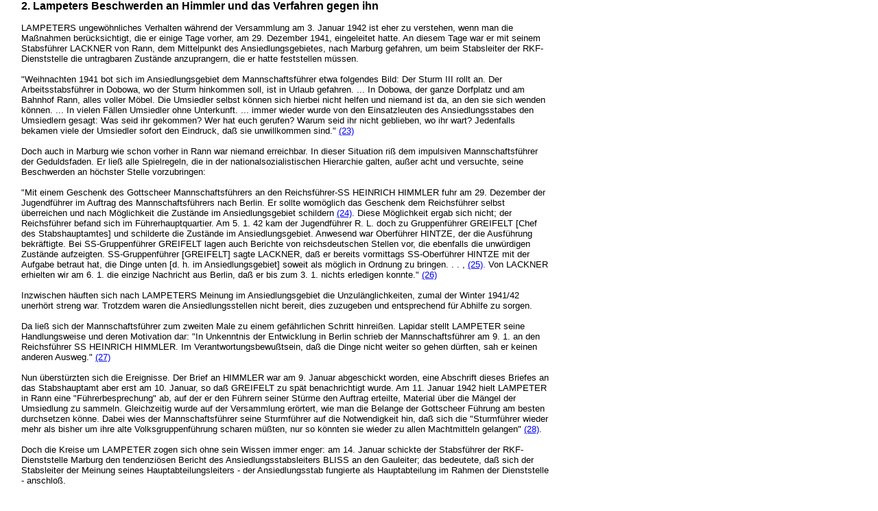

--- FILE ---
content_type: text/html
request_url: http://www.gottschee.net/Dateien/Umsiedlung/Web%20Deutsch/Frensing/l2.htm
body_size: 32750
content:
<html>
<head>
<title>2. Lampeters Beschwerden an Himmler und das Verfahren gegen ihn</title>
<meta http-equiv="Content-Type" content="text/html; charset=iso-8859-1">
<meta name="" content="® www.gottschee.net - info@gottschee.net - Rosita & Josef Gladitsch">
</head>

<body bgcolor="#FFFFFF" text="#000000" leftmargin="0" topmargin="0" marginwidth="0" marginheight="0">
<table width="800" border="0" cellspacing="0" cellpadding="0" height="571">
  <tr align="left" valign="top"> 
    <td width="31" height="4122"><a name="start"></a></td>
    <td colspan="6" height="4122" width="769"> <font size="3" face="Verdana, Arial, Helvetica, sans-serif"><b>2. 
      Lampeters Beschwerden an Himmler und das Verfahren gegen ihn</b></font><font size="2" face="Verdana, Arial, Helvetica, sans-serif"><br>
      <br>
      LAMPETERS ungew&ouml;hnliches Verhalten w&auml;hrend der Versammlung am 
      3. Januar 1942 ist eher zu verstehen, wenn man die Ma&szlig;nahmen ber&uuml;cksichtigt, 
      die er einige Tage vorher, am 29. Dezember 1941, eingeleitet hatte. An diesem 
      Tage war er mit seinem Stabsf&uuml;hrer LACKNER von Rann, dem Mittelpunkt 
      des Ansiedlungsgebietes, nach Marburg gefahren, um beim Stabsleiter der 
      RKF-Dienststelle die untragbaren Zust&auml;nde anzuprangern, die er hatte 
      feststellen m&uuml;ssen.<br>
      <br>
      &quot;Weihnachten 1941 bot sich im Ansiedlungsgebiet dem Mannschaftsf&uuml;hrer 
      etwa folgendes Bild: Der Sturm III rollt an. Der Arbeitsstabsf&uuml;hrer 
      in Dobowa, wo der Sturm hinkommen soll, ist in Urlaub gefahren. ... In Dobowa, 
      der ganze Dorfplatz und am Bahnhof Rann, alles voller M&ouml;bel. Die Umsiedler 
      selbst k&ouml;nnen sich hierbei nicht helfen und niemand ist da, an den 
      sie sich wenden k&ouml;nnen. ... In vielen F&auml;llen Umsiedler ohne Unterkunft. 
      ... immer wieder wurde von den Einsatzleuten des Ansiedlungsstabes den Umsiedlern 
      gesagt: Was seid ihr gekommen? Wer hat euch gerufen? Warum seid ihr nicht 
      geblieben, wo ihr wart? Jedenfalls bekamen viele der Umsiedler sofort den 
      Eindruck, da&szlig; sie unwillkommen sind.&quot; <font color="#0000FF"><a href="#bemerkungen">(23)</a></font><br>
      <br>
      Doch auch in Marburg wie schon vorher in Rann war niemand erreichbar. In 
      dieser Situation ri&szlig; dem impulsiven Mannschaftsf&uuml;hrer der Geduldsfaden. 
      Er lie&szlig; alle Spielregeln, die in der nationalsozialistischen Hierarchie 
      galten, au&szlig;er acht und versuchte, seine Beschwerden an h&ouml;chster 
      Stelle vorzubringen:<br>
      <br>
      &quot;Mit einem Geschenk des Gottscheer Mannschaftsf&uuml;hrers an den Reichsf&uuml;hrer-SS 
      HEINRICH HIMMLER fuhr am 29. Dezember der Jugendf&uuml;hrer im Auftrag des 
      Mannschaftsf&uuml;hrers nach Berlin. Er sollte wom&ouml;glich das Geschenk 
      dem Reichsf&uuml;hrer selbst &uuml;berreichen und nach M&ouml;glichkeit 
      die Zust&auml;nde im Ansiedlungsgebiet schildern <font color="#0000FF"><a href="#bemerkungen">(24)</a></font>. 
      Diese M&ouml;glichkeit ergab sich nicht; der Reichsf&uuml;hrer befand sich 
      im F&uuml;hrerhauptquartier. Am 5. 1. 42 kam der Jugendf&uuml;hrer R. L. 
      doch zu Gruppenf&uuml;hrer GREIFELT [Chef des Stabshauptamtes] und schilderte 
      die Zust&auml;nde im Ansiedlungsgebiet. Anwesend war Oberf&uuml;hrer HINTZE, 
      der die Ausf&uuml;hrung bekr&auml;ftigte. Bei SS-Gruppenf&uuml;hrer GREIFELT 
      lagen auch Berichte von reichsdeutschen Stellen vor, die ebenfalls die unw&uuml;rdigen 
      Zust&auml;nde aufzeigten. SS-Gruppenf&uuml;hrer [GREIFELT] sagte LACKNER, 
      da&szlig; er bereits vormittags SS-Oberf&uuml;hrer HINTZE mit der Aufgabe 
      betraut hat, die Dinge unten [d. h. im Ansiedlungsgebiet] soweit als m&ouml;glich 
      in Ordnung zu bringen. . . , <font color="#0000FF"><a href="#bemerkungen">(25)</a>.</font> 
      Von LACKNER erhielten wir am 6. 1. die einzige Nachricht aus Berlin, da&szlig; 
      er bis zum 3. 1. nichts erledigen konnte.&quot; <font color="#0000FF"><a href="#bemerkungen">(26)</a></font><br>
      <br>
      Inzwischen h&auml;uften sich nach LAMPETERS Meinung im Ansiedlungsgebiet 
      die Unzul&auml;nglichkeiten, zumal der Winter 1941/42 unerh&ouml;rt streng 
      war. Trotzdem waren die Ansiedlungsstellen nicht bereit, dies zuzugeben 
      und entsprechend f&uuml;r Abhilfe zu sorgen.<br>
      <br>
      Da lie&szlig; sich der Mannschaftsf&uuml;hrer zum zweiten Male zu einem 
      gef&auml;hrlichen Schritt hinrei&szlig;en. Lapidar stellt LAMPETER seine 
      Handlungsweise und deren Motivation dar: &quot;In Unkenntnis der Entwicklung 
      in Berlin schrieb der Mannschaftsf&uuml;hrer am 9. 1. an den Reichsf&uuml;hrer 
      SS HEINRICH HIMMLER. Im Verantwortungsbewu&szlig;tsein, da&szlig; die Dinge 
      nicht weiter so gehen d&uuml;rften, sah er keinen anderen Ausweg.&quot; 
      <font color="#0000FF"><a href="#bemerkungen">(27)</a></font><br>
      <br>
      Nun &uuml;berst&uuml;rzten sich die Ereignisse. Der Brief an HIMMLER war 
      am 9. Januar abgeschickt worden, eine Abschrift dieses Briefes an das Stabshauptamt 
      aber erst am 10. Januar, so da&szlig; GREIFELT zu sp&auml;t benachrichtigt 
      wurde. Am 11. Januar 1942 hielt LAMPETER in Rann eine &quot;F&uuml;hrerbesprechung&quot; 
      ab, auf der er den F&uuml;hrern seiner St&uuml;rme den Auftrag erteilte, 
      Material &uuml;ber die M&auml;ngel der Umsiedlung zu sammeln. Gleichzeitig 
      wurde auf der Versammlung er&ouml;rtert, wie man die Belange der Gottscheer 
      F&uuml;hrung am besten durchsetzen k&ouml;nne. Dabei wies der Mannschaftsf&uuml;hrer 
      seine Sturmf&uuml;hrer auf die Notwendigkeit hin, da&szlig; sich die &quot;Sturmf&uuml;hrer 
      wieder mehr als bisher um ihre alte Volksgruppenf&uuml;hrung scharen m&uuml;&szlig;ten, 
      nur so k&ouml;nnten sie wieder zu allen Machtmitteln gelangen&quot; <font color="#0000FF"><a href="#bemerkungen">(28)</a></font>.<br>
      <br>
      Doch die Kreise um LAMPETER zogen sich ohne sein Wissen immer enger: am 
      14. Januar schickte der Stabsf&uuml;hrer der RKF-Dienststelle Marburg den 
      tendenzi&ouml;sen Bericht des Ansiedlungsstabsleiters BLISS an den Gauleiter; 
      das bedeutete, da&szlig; sich der Stabsleiter der Meinung seines Hauptabteilungsleiters 
      - der Ansiedlungsstab fungierte als Hauptabteilung im Rahmen der Dienststelle 
      - anschlo&szlig;.<br>
      </font><font size="2" face="Verdana, Arial, Helvetica, sans-serif"><br>
      Der entscheidende Schlag gegen LAMPETER erfolgte jedoch erst am 15. Januar 
      1942 <font color="#0000FF"><a href="#bemerkungen">(29)</a></font>. An diesem 
      Tage erhielt SS-Oberf&uuml;hrer HINTZE, der inzwischen wieder im Ansiedlungsgebiet 
      eingetroffen war, ein Fernschreiben vom Chef des Stabshauptamtes. GREIFELTS 
      Stellungnahme zu LAMPETERS Schreiben an HIMMLER ist eindeutig:<br>
      <br>
      &quot;Der F&uuml;hrer der Gottschee-Mannschaft LAMPETER hat an den Reichsf&uuml;hrer 
      SS unter dem 9. Januar 42 einen Bericht geschickt, der die auftauchenden 
      Schwierigkeiten aufbauscht und als ein Versuch anzusehen ist, f&uuml;r sich 
      selbst einen bestimmenden F&uuml;hrungsanspruch zu erreichen.&quot; <font color="#0000FF"><a href="#bemerkungen">(30)</a></font><br>
      <br>
      Nun hatte LAMPETER auch die wichtigste St&uuml;tze seiner bisherigen Stellung 
      verloren: das Stabshauptamt.<br>
      <br>
      Dabei h&auml;tte bis zum Zeitpunkt seines Briefes an HIMMLER durchaus noch 
      die M&ouml;glichkeit f&uuml;r die Volksgruppenf&uuml;hrung bestanden, da&szlig; 
      die Verh&auml;ltnisse im Ansiedlungsgebiet in einem f&uuml;r sie befriedigendem 
      Sinne geordnet w&uuml;rden; denn HINTZE war ja am 5. Januar von GREIFELT 
      in Berlin mit der &Uuml;berpr&uuml;fung der Zust&auml;nde beauftragt worden 
      und stand den Sorgen der Volksgruppenf&uuml;hrung aufgeschlossen gegen&uuml;ber.<br>
      <br>
      Er war derweil - zwischen dem 6. und 15. Januar 42 - wieder in der S&uuml;dsteiermark 
      eingetroffen, um die Ansiedlungsaktionen zu leiten und um die Ansiedlungsarbeiten 
      der Gottscheer zu &uuml;berpr&uuml;fen. Von dem Leiter des EWZ-Zuges, der 
      gew&ouml;hnlich &uuml;ber alle Ereignisse gut informiert war, wurde HINTZES 
      urspr&uuml;ngliche Einstellung und die Wandlung seiner Gesinnung gegen&uuml;ber 
      der Volksgruppenf&uuml;hrung kommentiert: HINTZE wurde von Gruppenf&uuml;hrer 
      GREIFELT beauftragt, die angeblich chaotischen Zust&auml;nde zu untersuchen. 
      HINTZE war durchaus positiv zur Volksgruppe eingestellt. In der Zwischenzeit 
      aber hat LAMPETER, ohne da&szlig; er vom Besuch des LACKNER bei HINTZE wu&szlig;te, 
      eine Beschwerde beim Reichsf&uuml;hrer vorgebracht. Der Reichsf&uuml;hrer 
      beauftragte Gruppenf&uuml;hrer GREIFELT mit der Untersuchung. Man nimmt 
      allgemein an, da&szlig; die Beschwerde von LAMPETER der Grund des sp&auml;teren 
      Umfalls von HINTZE ist. HINTZE weilte einige Tage im Ansiedlungsgebiet und 
      fand alles in Ordnung <font color="#0000FF"><a href="#bemerkungen">(31)</a></font>.&quot;<br>
      <br>
      Diese Darstellung des Leiters des EWZ-Zuges weist trotz ihrer vereinfachenden 
      Tendenz hin auf den entscheidenden Punkt, den LAMPETER bei seinen Bem&uuml;hungen 
      in dieser Schlu&szlig;phase der Umsiedlung nicht beachtet hatte, weil er 
      das Verh&auml;ltnis der verschiedenen Machtbl&ouml;cke und deren Tr&auml;ger 
      zueinander im &quot;Reich&quot; wegen seiner Unkenntnis, Unerfahrenheit 
      und Ungeduld nicht durchschaut und daher nicht in sein Kalk&uuml;l einbezogen 
      hatte. Der Brief an HIMMLER hatte alle davon ber&uuml;hrten h&ouml;heren 
      SS-F&uuml;hrer an ihrer empfindlichsten Stelle getroffen: an ihrem Prestige. 
      Das Wort des prominenten SS-Kollegen vom &quot;Umfall&quot; beweist aber 
      ebenso, da&szlig; man in der SS nicht &uuml;berall HINTZES Vorgehen gleich 
      beurteilte.<br>
      <br>
      HINTZE beraumte f&uuml;r den 16. Januar 1942 sofort eine Sitzung in Marburg 
      an, zu der alle betroffenen Dienststellen und die Gottscheer Volksgruppenf&uuml;hrung 
      zitiert wurden. In einer fast f&uuml;nfst&uuml;ndigen Verhandlung, die gegen&uuml;ber 
      der Volksgruppen</font><font size="2" face="Verdana, Arial, Helvetica, sans-serif">f&uuml;hrung 
      zum gr&ouml;&szlig;ten Teil den Charakter einer Vernehmung hatte, wurde 
      nun das Verhalten des Mannschaftsf&uuml;hrers zum &quot;Fall LAMPETER&quot; 
      gestempelt, an dem ein Exempel zu statuieren sei, damit f&uuml;r alle Zeiten 
      den Volksdeutschen Gottscheern reichsdeutsche Disziplin und Gehorsam im 
      nationalsozialistischen Staate demonstriert werde.<br>
      <br>
      Die Zurechtweisung LAMPETERS mu&szlig;te um so deutlicher ausfallen, als 
      dieser es in seinem Schreiben an HIMMLER gewagt hatte, die Zust&auml;nde 
      im Ansiedlungsgebiet drastisch aufzuzeigen. Im einzelnen hatte LAMPETER 
      behauptet:<br>
      <br>
      1. Er habe wochenlang versucht, &quot;gegen das Versagen der Betreuung im 
      Umsiedlungsgebiet zu wirken&quot;, er &nbsp;&nbsp;&nbsp;&nbsp;bem&auml;ngelte 
      z. B., man habe werdende und stillende M&uuml;tter &quot;in durchaus unhygienischen 
      Massenquartieren &nbsp;&nbsp;&nbsp;&nbsp;untergebracht&quot;.<br>
      <br>
      2. Der Abtransport der Umsiedler von den Bahnh&ouml;fen zu ihren Winterquartieren 
      sei mangelhaft organisiert, z. B. &nbsp;&nbsp;&nbsp;&nbsp;habe Umsiedlergut 
      teilweise &quot;seit Wochen l&auml;ngs der Stra&szlig;e im Schnee&quot; 
      gelegen.<br>
      <br>
      3. &quot;Da&szlig; die Zwischenbewirtschaftung durch die DAG <font color="#0000FF"><a href="#bemerkungen">(32)</a></font> 
      mit slowenischen Knechten die Viehdiebst&auml;hle beg&uuml;nstigt&quot; 
      &nbsp;&nbsp;&nbsp;&nbsp;habe;<br>
      <br>
      4. &quot;Da&szlig; die im Ansiedlungsgebiet vorhandenen slowenischen Hilfsgendarmeriebeamten 
      noch nicht mit deutschen &nbsp;&nbsp;&nbsp;&nbsp;Beamten ausgewechselt worden 
      sind.&quot;<br>
      <br>
      In diesem Punkt gab HINTZE LAMPETER recht und bem&auml;ngelte die Vers&auml;umnisse 
      der zust&auml;ndigen steirischen Beh&ouml;rden.<br>
      <br>
      5. &quot;Da&szlig; selbst die Prophezeiungen der &auml;rgsten Hetzer der 
      Gegenpropaganda durch die Wirklichkeit &uuml;bertroffen &nbsp;&nbsp;&nbsp;&nbsp;werden.&quot;<br>
      <br>
      6. Es habe sich ein gro&szlig;er Mangel an Quartieren gezeigt <font color="#0000FF"><a href="#bemerkungen">(33)</a></font>.<br>
      <br>
      Diesen letzten Punkt suchte HINTZE dadurch zu entkr&auml;ften, da&szlig; 
      er eine statistische Rechnung aufmachte, die in keiner Weise den Zustand 
      der hinterlassenen H&auml;user, die teilweise seit Monaten unbenutzt waren 
      und in denen die evakuierten bzw. geflohenen Slowenen &Ouml;fen, Herde und 
      Fensterscheiben oft zerst&ouml;rt hatten, ber&uuml;cksichtigte.<br>
      <br>
      Im allgemeinen wurden LAMPETERS Vorw&uuml;rfe mit geringen Zugest&auml;ndnissen 
      pauschal zur&uuml;ckgewiesen.<br>
      <br>
      Sicherlich war LAMPETERS Berichterstattung nicht frei von &Uuml;bertreibungen, 
      doch da&szlig; die Darstellung HINTZES mindestens in gleichem Ma&szlig;e 
      zu verharmlosen suchte, sollte sich bereits einen Monat sp&auml;ter zeigen, 
      als ein SD-Bericht <font color="#0000FF"><a href="#bemerkungen">(34)</a></font> 
      die Verh&auml;ltnisse im Ansiedlungsgebiet der Gottscheer scharf gei&szlig;elte 
      und damit indirekt die zust&auml;ndigen Dienststellen angriff.<br>
      <br>
      Als zweiter Punkt der Verhandlung gegen LAMPETER standen die Vorg&auml;nge 
      auf der Protestverhandlung der Gottscheer St&auml;dter vom 3. Januar 1942 
      in Gottschee auf der Tagesordnung.<br>
      </font><font size="2" face="Verdana, Arial, Helvetica, sans-serif"><br>
      Noch einmal rollte in aller Ausf&uuml;hrlichkeit das Geschehen ab, und zwar 
      aus der Sicht des Ansiedlungsstabsleiters, der die Gottscheer Bedenken zu 
      zerstreuen hatte. HINTZE berichtete, LAMPETER habe &Ouml;l ins Feuer gegossen, 
      als er die Lebensbedingungen in der Untersteiermark entstellt darlegte, 
      anstatt seiner Pflicht als Nationalsozialist zu gen&uuml;gen und die Gottscheer 
      zur Umsiedlung zu bewegen.<br>
      <br>
      LAMPETERS Entgegnung, er habe mit seinen Ausf&uuml;hrungen nur die Ursache 
      der Ger&uuml;chte aufdecken wollen, wurde ihm nicht geglaubt. Zwar konnte 
      seine Folgerung &quot;Eine Beruhigung der Umsiedler sei gar nicht n&ouml;tig 
      gewesen, da diese auf jeden Fall umsiedeln mu&szlig;ten, weil die anderen 
      Volksdeutschen aus der Gottschee bereits fortgewesen seien und sie damit 
      bereits ihre Existenzgrundlage in der Stadt Gottschee verloren h&auml;tten&quot;, 
      den Ansiedlungsbeh&ouml;rden wohl plausibel erscheinen, die darin enthaltene 
      rigorose Einstellung LAMPETERS zu den Angeh&ouml;rigen seiner Volksgruppe 
      mu&szlig;te aber zun&auml;chst irritieren. Erkl&auml;rbar wird sein Verhalten 
      jedoch aus der Tatsache, da&szlig; es sich bei diesen Gottscheern im wesentlichen 
      um diejenigen St&auml;dter handelte, die in einem mehr oder weniger offenen 
      Gegensatz zur Volksgruppenf&uuml;hrung standen. Auf diese indirekte Weise 
      h&auml;tte er nachtr&auml;glich die ihm von Dr. STIER abgezwungene Option 
      der Oppositionellen revidieren k&ouml;nnen.<br>
      <br>
      Es ist sicher auch kein Zufall, da&szlig; nach LAMPETERS Absetzung einer 
      aus dem Kreis dieser St&auml;dter zum Sturmf&uuml;hrer des Sturmes avancierte, 
      der den gr&ouml;&szlig;ten Teil der Gottscheer Stadtbev&ouml;lkerung umfa&szlig;te 
      <font color="#0000FF"><a href="#bemerkungen">(35)</a></font>. Der Mannschaftsf&uuml;hrer 
      hatte ihn im Oktober sogar zu den &quot;politisch unzuverl&auml;ssigen Gottscheern&quot; 
      gerechnet und ein vernichtendes Urteil &uuml;ber ihn gesprochen: &quot;Schreihals 
      und Aufschneider, Politisch unzuverl&auml;ssig. Hat Slowenin zur Frau. Ist 
      hinterlistig. R&uuml;cksichtslos bei materiellem Gewinn.&quot; <font color="#0000FF"><a href="#bemerkungen">(36)</a></font><br>
      <br>
      Der dritte Anklagepunkt gegen LAMPETER wirft ein noch deutlicheres Licht 
      auf sein Verh&auml;ltnis zur Volksgruppe und zu seinen Unterf&uuml;hrern. 
      Dabei stand LAMPETERS Haltung auf der von ihm anberaumten &quot;F&uuml;hrerbesprechung&quot; 
      vom 11. Januar 1942 zur Debatte; denn dieses Problem war f&uuml;r den Mannschaftsf&uuml;hrer 
      &uuml;berhaupt nur aufgetaucht, weil sechs der bei dieser Besprechung anwesenden 
      &quot;F&uuml;hrer&quot; gegen&uuml;ber den Ansiedlungsbeh&ouml;rden aus 
      der Schule geplaudert hatten, so da&szlig; dem Untersuchungsausschu&szlig; 
      ein Bericht und ein Vernehmungsprotokoll &uuml;ber diese Vorg&auml;nge vorlagen. 
      Hier zeigte sich also, da&szlig; selbst in der Volksgruppenspitze die Geschlossenheit 
      nicht oder nicht mehr bestand. Um diese Situation wu&szlig;te LAMPETER offenbar 
      nicht, als er seine Pl&auml;ne vor seinen Unterf&uuml;hrern entwickelte, 
      die ihm nun vor dem Untersuchungsausschu&szlig; angekreidet wurden.<br>
      <br>
      &Uuml;berraschenderweise gab der Mannschaftsf&uuml;hrer dabei indirekt zu, 
      da&szlig; er seine Stellung als sehr selbst&auml;ndig angesehen hatte.<br>
      <br>
      &quot;SS-Oberf&uuml;hrer HINTZE: ,Zu den Sturmf&uuml;hrern haben Sie u. 
      a. gesagt: . . . &uuml;ber den Kopf des Gauleiters hinweg und durch &Uuml;bergehen 
      der &uuml;bergeordneten Dienststellen wollten Sie in Berlin Ihre Belange 
      vertreten.&quot;<br>
      <br>
      &quot;LAMPETER: , Vorl&auml;ufig war es so, da&szlig; ich keine vorgesetzte 
      Dienststelle habe&quot; <font color="#0000FF"><a href="#bemerkungen">(37)</a></font>.<br>
      <br>
      Damit liegt der Kern des Lampeterschen Selbstverst&auml;ndnisses offen: 
      er war &uuml;berzeugt, die Rechte eines Volksgruppenf&uuml;hrers im Auslande 
      f&uuml;r sich beanspruchen zu </font><font size="2" face="Verdana, Arial, Helvetica, sans-serif">k&ouml;nnen 
      und glaubte nun, im Notfall an den Reichsf&uuml;hrer-SS direkt ohne Ber&uuml;cksichtigung 
      des Instanzenweges herantreten zu d&uuml;rfen, dies um so mehr, als der 
      Reichsf&uuml;hrer-SS seit LAMPETERS Ernennung zum SS-Sturmbannf&uuml;hrer 
      sowohl dessen oberster Vorgesetzter als auch HITLERS oberster Beauftragter 
      f&uuml;r alle Um- und Ansiedlungsfragen war. Die Gr&uuml;nde f&uuml;r diese 
      Einsch&auml;tzung seiner neuen Stellung sind nicht allein bei ihm selbst 
      zu suchen; denn das Stabshauptamt hatte der Volksgruppenf&uuml;hrung noch 
      w&auml;hrend der Umsiedlung &quot;ein beschr&auml;nktes Eigenleben&quot; 
      konzediert. Als Fazit ergab sich aber, da&szlig; LAMPETER die realen Machtverh&auml;ltnisse 
      und seine Position in ihnen vollkommen falsch beurteilt hatte. Seine im 
      November erfolgte Ernennung zum SS-Sturmbannf&uuml;hrer mochte dazu beigetragen 
      haben, da&szlig; er das Gewicht des ihm im Dienstrang zwar nicht ebenb&uuml;rtigen, 
      aber sachlich &uuml;bergeordneten Ansiedlungsstabsleiters BLISS (SS-Untersturmf&uuml;hrer) 
      ignorierte. Deshalb kommt die Denunziation der sechs Gottscheer Unterf&uuml;hrer 
      &quot;in einer Debatte, bei der Meinungen reichsdeutscher Dienststellen 
      zur Frage standen, wird auf das energischste darauf hingewiesen, da&szlig; 
      diese Dienststellen nichts zu sagen h&auml;tten, sondern allein die Volksgruppenf&uuml;hrung 
      -&quot;<font color="#0000FF"><a href="#bemerkungen">(38)</a></font>, wahrscheinlich 
      auch der Wahrheit sehr nahe, selbst wenn LAMPETER diese Aussage bestritt; 
      denn sie liegt genau auf der Linie, die er zumindest seit dem 29. Dezember 
      1941 verfolgte.<br>
      <br>
      Untersuchungsf&uuml;hrer SS-Oberf&uuml;hrer HINTZE hielt die Aussage der 
      Sechs f&uuml;r glaubw&uuml;rdig und res&uuml;mierte, &quot;da&szlig; LAMPETER 
      in der F&uuml;hrerbesprechung von 11. 1. seinen Bericht an den Reichsf&uuml;hrer 
      im Wortlaut verlesen, die Arbeit des Ansiedlungsstabes S&uuml;d sowie der 
      Deutschen Ansiedlungs-Gesellschaft &ouml;ffentlich kritisiert und dazu aufgefordert 
      hat, Material gegen deren Arbeit zu sammeln und die entsprechenden Beschwerden 
      vorzudatieren, damit sie nicht ,bestellt' auss&auml;hen, und &uuml;ber die 
      Aufforderung strengstes Stillschweigen zu bewahren&quot;.<br>
      <br>
      HINTZE kam dann zu dem f&uuml;r ihn vollkommen logischen Schlu&szlig;: &quot;Nach 
      dem Ergebnis meiner eingehenden Besprechungen mit LAMPETER habe ich den 
      Eindruck gewonnen, da&szlig; dieser f&uuml;r die ihm &uuml;bertragenen Aufgaben 
      sowie f&uuml;r seine Ernennung zum SS-Sturmbannf&uuml;hrer zu jung und unerfahren 
      ist und da&szlig; es ihm auch an der f&uuml;r ein solches Amt erforderlichen 
      Einsicht und Selbstdisziplin fehlt. . .. Ich habe ihm daher .. . er&ouml;ffnet, 
      da&szlig; ich nunmehr selbst an seiner Stelle die F&uuml;hrung der Gottscheer 
      Wehrmannschaft &uuml;bernehmen und ihn bitten m&uuml;sse, . . . sich auf 
      weiteres jeder T&auml;tigkeit im Ansiedlungsgebiet ... zu enthalten . . 
      . und da&szlig; ich diese Ma&szlig;nahme auch auf seinen Stabsf&uuml;hrer 
      LACKNER ausdehnen m&uuml;sse <font color="#0000FF"><a href="#bemerkungen">(39)</a></font>. 
      ... ob dar&uuml;berhinaus etwa sch&auml;rfere Ma&szlig;nahmen ergriffen 
      werden m&uuml;ssen, h&auml;nge allein von der Frage ab, ob man ihm mit R&uuml;cksicht 
      auf seine Jugend und seine kurze Zugeh&ouml;rigkeit zur Schutzstaffel noch 
      einmal zubilligen will, da&szlig; er im guten Glauben gehandelt hat. Die 
      M&ouml;glichkeit der Bejahung dieser Frage erscheint mir jedoch mehr als 
      zweifelhaft. Jedenfalls halte ich ein l&auml;ngeres Verbleiben LAMPETERS 
      im Ansiedlungsgebiet f&uuml;r durchaus unerw&uuml;nscht und bitte deshalb, 
      ihn ohne R&uuml;cksicht auf den Ausgang des etwa einzuleitenden Verfahrens 
      unverz&uuml;glich ins Altreich abzuberufen.&quot; <font color="#0000FF"><a href="#bemerkungen">(40)</a></font>.<br>
      <br>
      HINTZES Reaktion zeigt: LAMPETERS Bef&uuml;rchtung, &quot;da&szlig; die 
      Mitarbeit der Gottscheer Volksgruppe durch die bei der Ansiedlung vorgekommenen 
      Fehler gef&auml;hrdet w&uuml;rde&quot;, </font><font size="2" face="Verdana, Arial, Helvetica, sans-serif">wird 
      von der Untersuchungskommission als Hauptmotiv seines Handelns als zumindest 
      sehr zweifelhaft und daher als nicht stichhaltig betrachtet.<br>
      <br>
      Die Diskrepanz zwischen den Vorstellungen von Disziplin und Gehorsam dieser 
      SS-M&auml;nner und dem unorthodoxen Vorgehen LAMPETERS war so gro&szlig;, 
      da&szlig; ein Verst&auml;ndnis und damit ein eventueller Kompromi&szlig; 
      ausgeschlossen war.<br>
      </font><br>      <font face="Verdana, Arial, Helvetica, sans-serif" size="3"><font size="2">Die 
      Umsiedlung der Gottscheer Deutschen, Hans Hermann Frensing, 1970</font><b><br>
      <br>
      <!-- #BeginLibraryItem "/Library/www.gottschee.de.lbi" -->
<script language="JavaScript">
<!--
function MM_openBrWindow(theURL,winName,features) { //v2.0
  window.open(theURL,winName,features);
}
//-->
</script>
<font face="Verdana, Arial, Helvetica, sans-serif" color="#0000FF" size="2"><b><a href="#" onClick="MM_openBrWindow('http://www.gottschee.net','','resizable=yes,width=1024,height=768')">www.gottschee.de</a></b></font><!-- #EndLibraryItem --><br>
      <br>
      </b></font> <font face="Verdana, Arial, Helvetica, sans-serif" size="3"><b><a href="#start"><img src="../../../Sonstige/Bilder/Pfeil%20oben.gif" width="30" height="30" border="0"></a></b></font><br>
      <br>
      <font size="2" face="Verdana, Arial, Helvetica, sans-serif"><a href="../../../../Frames/Mainframe/Deutsch/Umsiedlung.htm" target="_self"><img src="../../../Sonstige/Bilder/Pfeil%20zurueck.gif" width="30" height="30" border="0"></a><font color="#0000FF">Inhaltsverzeichnis</font></font><font size="2" face="Verdana, Arial, Helvetica, sans-serif"><br>
      </font><br>
      <br>
      <br>
      <br>
      <br>
      <font size="2" face="Verdana, Arial, Helvetica, sans-serif"><b><a name="bemerkungen"></a>Anmerkungen 
      :</b><br>
      </font><font size="2" face="Verdana, Arial, Helvetica, sans-serif"><font color="#0000FF"><b><br>
      23 &nbsp;</b></font><font size="2" face="Verdana, Arial, Helvetica, sans-serif"><font size="2" face="Verdana, Arial, Helvetica, sans-serif">Ged&auml;chtnisschrift 
      von LAMPETER vom 9. 2. 1942; BA NS 21/ vorl. 160.</font> </font><font color="#0000FF"><b><br>
      <br>
      24</b></font><font size="2" face="Verdana, Arial, Helvetica, sans-serif"><font color="#0000FF"><b> 
      &nbsp;</b></font></font><font size="2" face="Verdana, Arial, Helvetica, sans-serif"><font size="2" face="Verdana, Arial, Helvetica, sans-serif">LAMPETER 
      wartete also am 3. 1. 42 w&auml;hrend der Versammlung in Gottschee noch 
      auf das Ergebnis der Mission LACKNERS, von der er sicherlich annahm, da&szlig; 
      dieses zu seinen Gunsten und gegen den Leiter des Ansiedlungsstabes, der 
      in seinen Augen v&ouml;llig versagt hatte, ausfallen m&uuml;sse.</font></font><font color="#0000FF"><b><br>
      <br>
      25</b></font><font size="2" face="Verdana, Arial, Helvetica, sans-serif"><font size="2" face="Verdana, Arial, Helvetica, sans-serif"><font color="#0000FF"><b> 
      &nbsp;</b></font>dazu auch EWZ-Bericht von Obersturmbannf&uuml;hrer WAGNER 
      vom 25. 1. 42 an den Leiter der EWZ. Litzmannstadt; NAW Roll 306, frame 
      2406583.</font></font><font color="#0000FF"><b><br>
      <br>
      26</b></font><font size="2" face="Verdana, Arial, Helvetica, sans-serif"><font size="2" face="Verdana, Arial, Helvetica, sans-serif"><font color="#0000FF"><b> 
      &nbsp;</b></font>Ged&auml;chtnisschrift von LAMPETER vom 9. 2. 1942; BA 
      NS 21/ vorl. 160.</font></font><font color="#0000FF"><b><br>
      <br>
      27</b></font><font size="2" face="Verdana, Arial, Helvetica, sans-serif"><font size="2" face="Verdana, Arial, Helvetica, sans-serif"><font color="#0000FF"><b> 
      &nbsp;</b></font>ebda.</font></font><font color="#0000FF"><b><br>
      <br>
      28</b></font><font size="2" face="Verdana, Arial, Helvetica, sans-serif"><font size="2" face="Verdana, Arial, Helvetica, sans-serif"><font color="#0000FF"><b> 
      &nbsp;</b></font>Protokoll &uuml;ber die Verhandlung vom 16. 1. 42; im Besitz 
      des Verf. Dieses Zitat, verlesen von Oberf&uuml;hrer HINTZE, entstammt einem 
      Bericht &uuml;ber diese Versammlung, dessen Glaubw&uuml;rdigkeit LAMPETER 
      in der Vernehmung bestritt.</font> </font> <font color="#0000FF"><b><br>
      <br>
      29</b></font><font size="2" face="Verdana, Arial, Helvetica, sans-serif"><font color="#0000FF"><b> 
      &nbsp;</b></font>Bereits 
      am 14. 1. 1942 hatten LAMPETER, STURM und LACKNER in Graz eine R&uuml;ge 
      des Gauleiters hinnehmen m&uuml;ssen. Siehe<br>
      a) Schreiben HINTZES vom 24. 2. 42 an Dr. STIER; im Besitz d. Verf.<br>
      b) Brief LAMPETERS vom 13. 1. 42 an Prof. SCHWALM; BA NS 21/ vorl. 160.</font><font color="#0000FF"><b><br>
      <br>
      30</b></font><font size="2" face="Verdana, Arial, Helvetica, sans-serif"><font color="#0000FF"><b> 
      &nbsp;</b></font>Fernschreiben von GREIFELT vom 15. 1. 42 an den Beauftragten 
      des RKFDV, HINTZE; im Besitz d. Verf.</font><font color="#0000FF"><b><br>
      <br>
      31</b></font><font size="2" face="Verdana, Arial, Helvetica, sans-serif"><font color="#0000FF"><b> 
      &nbsp;</b></font>EWZ-Bericht von Obersturmbannf&uuml;hrer WAGNER vom 25. 
      1. 42 an den Leiter der EWZ-Litzmannstadt; NAW Roll 306, frame 2406583.</font> 
      <font color="#0000FF"><b><br>
      <br>
      32</b></font><font size="2" face="Verdana, Arial, Helvetica, sans-serif"><font color="#0000FF"><b> 
      &nbsp;</b></font>&quot;Die 
      DAG [Deutsche Ansiedlungsgesellschaft] .. . war urspr&uuml;nglich eine der 
      drei Gesellschaften privaten Rechts gewesen, die sich das RuSHA [Rasse- 
      und Siedlungshauptamt der SS] 1938 gegr&uuml;ndet hatte, um bei der Besetzung 
      neuer L&auml;nder durch deutsche Truppen auch die gr&ouml;&szlig;ten Mengen 
      beschlagnahmten staatsfeindlichen Besitzes auffangen zu k&ouml;nnen. ... 
      Im Rahmen der RKF-Organisation kam die DAG dann unter die Finanzaufsicht 
      . .. des StHA [Stabshauptamt] und erhielt die Aufgabe, Grundst&uuml;cke, 
      Inventar und Vieh der enteigneten Ausl&auml;nder zu &uuml;bernehmen und 
      f&uuml;r die deutschen Siedler bereitzuhalten.&quot; H. BUCHHEIM, Anatomie 
      ... a.a.O. S. 191 f.</font><font color="#0000FF"><b><br>
      <br>
      33</b></font><font size="2" face="Verdana, Arial, Helvetica, sans-serif"><font color="#0000FF"><b> 
      &nbsp;</b></font>Punkt 1-6: Bericht HINTZES vom 19. 1. 42 an GREIFELT; im 
      Besitz des Verf.</font><font color="#0000FF"><b><br>
      <br>
      34</b></font><font size="2" face="Verdana, Arial, Helvetica, sans-serif"><font color="#0000FF"><b> 
      &nbsp;</b></font>SD-Bericht von SS-Standartenf&uuml;hrer LURKNER, Chef des 
      SD in der Untersteiermark, vom 17. 2. 1942 an SS-Brigadef&uuml;hrer HINTZE; 
      im Besitz des Verf.</font> <font color="#0000FF"><b><br>
      <br>
      35</b></font><font size="2" face="Verdana, Arial, Helvetica, sans-serif"><font color="#0000FF"><b> 
      &nbsp;</b></font>Dazu LAMPETERS Stellungnahme in &quot;Ged&auml;chtnisschrift&quot;, 
      a.a.O.</font><font color="#0000FF"><b><br>
      <br>
      36</b></font><font size="2" face="Verdana, Arial, Helvetica, sans-serif"><font color="#0000FF"><b> 
      &nbsp;</b></font>&quot;Liste der politisch unzuverl&auml;ssigen Gottscheer&quot;; 
      NAW Roll 306, frame 2434025 ff.</font><font color="#0000FF"><b><br>
      <br>
      37</b></font><font size="2" face="Verdana, Arial, Helvetica, sans-serif"><font color="#0000FF"><b> 
      &nbsp;</b></font>Protokoll &uuml;ber die Verhandlung vom 16. 1. 42; im Besitz 
      des Verf.</font> <font color="#0000FF"><b><br>
      <br>
      38</b></font><font size="2" face="Verdana, Arial, Helvetica, sans-serif"><font color="#0000FF"><b> 
      &nbsp;</b></font>ebda.</font><font color="#0000FF"><b><br>
      <br>
      39</b></font><font size="2" face="Verdana, Arial, Helvetica, sans-serif"><font color="#0000FF"><b> 
      &nbsp;</b></font>vgl. Ged&auml;chtnisschrift von LAMPETER vom 9.2.1942; 
      BA NS 21/ vorl. 160 und s. u. S. 139f.</font><font color="#0000FF"><b><br>
      <br>
      40 &nbsp;</b></font>Bericht HINTZES vom 19. 1. 1942 an GREIFELT; im Besitz 
      des Verf.</font> <font size="2" face="Verdana, Arial, Helvetica, sans-serif"><font color="#0000FF"><b></b></font></font><font size="2" face="Verdana, Arial, Helvetica, sans-serif"><br>
      <br>
      </font><font face="Verdana, Arial, Helvetica, sans-serif" size="3"><b><!-- #BeginLibraryItem "/Library/www.gottschee.de.lbi" -->
<script language="JavaScript">
<!--
function MM_openBrWindow(theURL,winName,features) { //v2.0
  window.open(theURL,winName,features);
}
//-->
</script>
<font face="Verdana, Arial, Helvetica, sans-serif" color="#0000FF" size="2"><b><a href="#" onClick="MM_openBrWindow('http://www.gottschee.net','','resizable=yes,width=1024,height=768')">www.gottschee.de</a></b></font><!-- #EndLibraryItem --></b></font><font size="2" face="Verdana, Arial, Helvetica, sans-serif"><br>
      <br>
      </font><font face="Verdana, Arial, Helvetica, sans-serif" size="3"><b><a href="#start"><img src="../../../Sonstige/Bilder/Pfeil%20oben.gif" width="30" height="30" border="0"></a></b></font><br>
      <br>
      <font size="2" face="Verdana, Arial, Helvetica, sans-serif"><a href="../../../../Frames/Mainframe/Deutsch/Umsiedlung.htm" target="_self"><img src="../../../Sonstige/Bilder/Pfeil%20zurueck.gif" width="30" height="30" border="0"></a><font color="#0000FF">Inhaltsverzeichnis</font></font><font face="Verdana, Arial, Helvetica, sans-serif" size="3"><font size="2" color="#0000FF"><br>
      <br>
      <br>
      </font></font></td>
  </tr>
</table>
</body>
</html>
